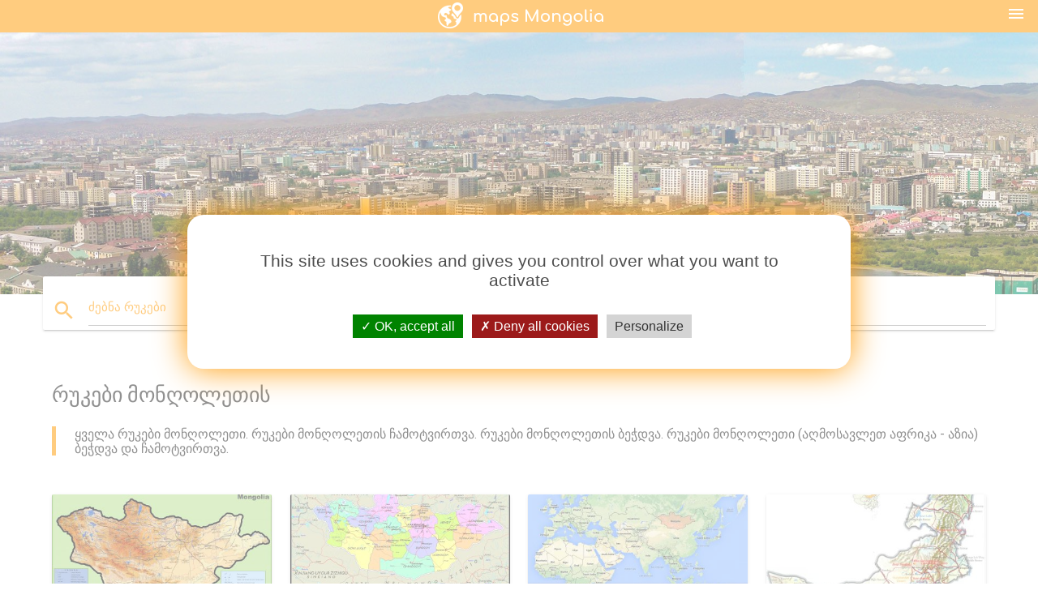

--- FILE ---
content_type: text/html; charset=UTF-8
request_url: http://ka.maps-mongolia.com/
body_size: 11055
content:
<!DOCTYPE html>
<html lang="ka">
	<head>

		<meta charset="utf-8">
		<meta http-equiv="x-ua-compatible" content="ie=edge">
	
		<link rel="icon" type="image/png" href="/favicon.png" />

		<title>მონღოლეთის რუკა - რუკები მონღოლეთი (აღმოსავლეთ აფრიკა - აზია)</title>
		<meta name="description" content="მონღოლეთის რუკები. მონღოლეთის რუკა. რუკა მონღოლეთის აღმოსავლეთ აფრიკა - აზიაში. რუკები მონღოლეთის გადმოწერა. და ყველა რუკები, მონღოლეთის დასაბეჭდი." />

        <meta property="og:title" content="მონღოლეთის რუკა - რუკები მონღოლეთი (აღმოსავლეთ აფრიკა - აზია)" />
        <meta property="og:description" content="მონღოლეთის რუკები. მონღოლეთის რუკა. რუკა მონღოლეთის აღმოსავლეთ აფრიკა - აზიაში. რუკები მონღოლეთის გადმოწერა. და ყველა რუკები, მონღოლეთის დასაბეჭდი." />
        <meta property="og:type" content="article" />
        <meta property="og:url" content="http://ka.maps-mongolia.com/" />
        <meta property="og:image" content="http://ka.maps-mongolia.com/img/ban.jpg" />

<meta name="google-site-verification" content="cMwI7V6GwdncPVHhU9yqVAukv5Iijzmma5jx8HKlEak" />
<meta name="google-site-verification" content="aIAiKRm6z35t_XCUAd-B6frcW2dCt1bRSrFFVr10Jck" />
<meta name="google-site-verification" content="J8OmU9VzkQnzESQf0Q2eTUXHt1OQMNVUvkcsFA18rCg" />
<meta name="google-site-verification" content="zlATUfUmSuJNnA3jdHMYHgKWLSDN3OQNT3PfwRlboTM" />
<meta name="google-site-verification" content="GvaI3nh_4Cie5IgpUKqFsUEH3ofApc18o6svagI1720" />
<meta name="google-site-verification" content="alNogaXIBToKEIb4wCKojjiLQY3VDD8PrN2jPWKhtJg" />
<meta name="google-site-verification" content="nw03O_oi8dfZNG760DsMPgEETMEDFa-8zbEjtdu926M" />
<meta name="google-site-verification" content="iIOXr25JIsX54bwfAnGABjW6ZYC7ATtlnmYul8-5ngY" />
<meta name="google-site-verification" content="SKR6LCOERke6PZ07j-sNY4yD8j_-D8Zmq6qm65c22Mg" />
<meta name="google-site-verification" content="p72ov3h_KN1dxEPCPyMP4VXob0GmRsEYvgkavGJG9CU" />
<meta name="google-site-verification" content="pffyjDxcRD82DMRyZCilCPx7dVL7jG98hft2XdqMlgw" />
<meta name="google-site-verification" content="PCFoiei86mblZVN_pFtqoSGOln9JUslHmMT2B3fwDQk" />
<meta name="google-site-verification" content="8L19VUfWkI4UMnd6HQ1iSxJMth5oQCkyY09Mhq_l42s" />
<meta name="google-site-verification" content="OWn_DY4pi6f1ag4YeXf0QtKnI7IfQS9u6jPQo-BPPsA" />
<meta name="google-site-verification" content="43-n3WiqnMcXY0eUdE0ymVBZNXB1EpvAE4W-obdfKHw" />
<meta name="google-site-verification" content="6t4Ktu2ei59Wi16f3wiSDueeYbuoOTIxkPrmSp6S4k4" />
<meta name="google-site-verification" content="j00-DuaRVR3JidIIjQtMkQ8gVXznV6ya_c4ejLvmTSY" />
<meta name="google-site-verification" content="GZ2mCmWSCPYLBUY_l7UfkP9Dex_AWQDIbS08r3uxZ3c" />
<meta name="google-site-verification" content="EC1MmJYnyjbK9rzh9eBLMDJBbbQBsixdxQ6ZvCzWutY" />
<meta name="google-site-verification" content="w-NT5B1c_az20HvcxWtpn85Cq60asMEn1jjnEXJoL-4" />

<meta name="google-site-verification" content="dhFErFdyxLoI-flbKKcTyYquQyvqIOz4CEIWhhIqOsw" />
<meta name="google-site-verification" content="m8LDInN_pSxNV2NmlvXwaQy05_ORfUxT2lbAGTzfGYo" />
<meta name="google-site-verification" content="3Yxqytn6gdn6xSwzwL0jrq_3XIbVJDlJT-MbAhKPZ_0" />
<meta name="google-site-verification" content="iugEGquypaC43gXFXyDg7gazVZ77KGwl8lEeynAd2hc" />
<meta name="google-site-verification" content="CINu2TFx10Km1wgI9WfTV1jbEUVUiJql_9d6xOphFIk" />
<meta name="google-site-verification" content="8KGmwwoCGZOgb76W8BATgEqFKo92OW6wMkMqUGSEglk" />
<meta name="google-site-verification" content="IOQ_hK5y_VChk_uFlX6c9-LTM2rUZ9rmUT0a0gUN1tE" />
<meta name="google-site-verification" content="Zi8ia4-VIjhSd4T5kCJ-ZQuv7FQt6hH32Y-b03fX6bg" />
<meta name="google-site-verification" content="8Vyg_03vnB2KObaqDsv4ghP0hSnN3iHxXtaKqIwZUZc" />
<meta name="google-site-verification" content="SUCMXnDRersvHTwoB96sqFwvGetg_WY3uNuQdKfDPfE" />
<meta name="google-site-verification" content="f_uGRnJoJFTU7rCMaFy3kb4p9gY5qOTrZ5hd79KxLWU" />
<meta name="google-site-verification" content="7uMpzkiCpQP21uyB1rPpqrDhGFOrQ87MgGDMBKg3t-Y" />
<meta name="google-site-verification" content="roPIJyUYVYWYEY7ieWbxae_y1KxEqzjBXu_CTDBVzg4" />
<meta name="google-site-verification" content="aH8nw-q6froM9KVgSRQRj16fp9kFyyvzPes8lLHT0y4" />
<meta name="google-site-verification" content="tGPCVJykCTYoJdC4z4oplrbL4OGjOoZ2dkaGntasq6k" />





        <link rel="canonical" href="https://ka.maps-mongolia.com/" />

                <link rel="alternate" hreflang="ar" href="https://ar.maps-mongolia.com/" />
                 <link rel="alternate" hreflang="de" href="https://de.maps-mongolia.com/" />
                 <link rel="alternate" hreflang="en" href="https://maps-mongolia.com/" />
                 <link rel="alternate" hreflang="es" href="https://es.maps-mongolia.com/" />
                 <link rel="alternate" hreflang="fr" href="https://fr.maps-mongolia.com/" />
                 <link rel="alternate" hreflang="it" href="https://it.maps-mongolia.com/" />
                 <link rel="alternate" hreflang="ja" href="https://ja.maps-mongolia.com/" />
                 <link rel="alternate" hreflang="ko" href="https://ko.maps-mongolia.com/" />
                 <link rel="alternate" hreflang="ms" href="https://ms.maps-mongolia.com/" />
                 <link rel="alternate" hreflang="nl" href="https://nl.maps-mongolia.com/" />
                 <link rel="alternate" hreflang="pl" href="https://pl.maps-mongolia.com/" />
                 <link rel="alternate" hreflang="pt" href="https://pt.maps-mongolia.com/" />
                 <link rel="alternate" hreflang="ru" href="https://ru.maps-mongolia.com/" />
                 <link rel="alternate" hreflang="tr" href="https://tr.maps-mongolia.com/" />
                 <link rel="alternate" hreflang="zh" href="https://zh.maps-mongolia.com/" />
                 <link rel="alternate" hreflang="af" href="https://af.maps-mongolia.com/" />
                 <link rel="alternate" hreflang="az" href="https://az.maps-mongolia.com/" />
                 <link rel="alternate" hreflang="be" href="https://be.maps-mongolia.com/" />
                 <link rel="alternate" hreflang="bg" href="https://bg.maps-mongolia.com/" />
                 <link rel="alternate" hreflang="bn" href="https://bn.maps-mongolia.com/" />
                 <link rel="alternate" hreflang="bs" href="https://bs.maps-mongolia.com/" />
                 <link rel="alternate" hreflang="ca" href="https://ca.maps-mongolia.com/" />
                 <link rel="alternate" hreflang="cs" href="https://cs.maps-mongolia.com/" />
                 <link rel="alternate" hreflang="da" href="https://da.maps-mongolia.com/" />
                 <link rel="alternate" hreflang="el" href="https://el.maps-mongolia.com/" />
                 <link rel="alternate" hreflang="et" href="https://et.maps-mongolia.com/" />
                 <link rel="alternate" hreflang="eu" href="https://eu.maps-mongolia.com/" />
                 <link rel="alternate" hreflang="fa" href="https://fa.maps-mongolia.com/" />
                 <link rel="alternate" hreflang="fi" href="https://fi.maps-mongolia.com/" />
                 <link rel="alternate" hreflang="gl" href="https://gl.maps-mongolia.com/" />
                 <link rel="alternate" hreflang="gu" href="https://gu.maps-mongolia.com/" />
                 <link rel="alternate" hreflang="he" href="https://he.maps-mongolia.com/" />
                 <link rel="alternate" hreflang="hi" href="https://hi.maps-mongolia.com/" />
                 <link rel="alternate" hreflang="hr" href="https://hr.maps-mongolia.com/" />
                 <link rel="alternate" hreflang="ht" href="https://ht.maps-mongolia.com/" />
                 <link rel="alternate" hreflang="hu" href="https://hu.maps-mongolia.com/" />
                 <link rel="alternate" hreflang="hy" href="https://hy.maps-mongolia.com/" />
                 <link rel="alternate" hreflang="id" href="https://id.maps-mongolia.com/" />
                 <link rel="alternate" hreflang="is" href="https://is.maps-mongolia.com/" />
                 <link rel="alternate" hreflang="kn" href="https://kn.maps-mongolia.com/" />
                 <link rel="alternate" hreflang="lt" href="https://lt.maps-mongolia.com/" />
                 <link rel="alternate" hreflang="lv" href="https://lv.maps-mongolia.com/" />
                 <link rel="alternate" hreflang="mk" href="https://mk.maps-mongolia.com/" />
                 <link rel="alternate" hreflang="mn" href="https://mn.maps-mongolia.com/" />
                 <link rel="alternate" hreflang="no" href="https://no.maps-mongolia.com/" />
                 <link rel="alternate" hreflang="pa" href="https://pa.maps-mongolia.com/" />
                 <link rel="alternate" hreflang="ro" href="https://ro.maps-mongolia.com/" />
                 <link rel="alternate" hreflang="sk" href="https://sk.maps-mongolia.com/" />
                 <link rel="alternate" hreflang="sl" href="https://sl.maps-mongolia.com/" />
                 <link rel="alternate" hreflang="sq" href="https://sq.maps-mongolia.com/" />
                 <link rel="alternate" hreflang="sr" href="https://sr.maps-mongolia.com/" />
                 <link rel="alternate" hreflang="sv" href="https://sv.maps-mongolia.com/" />
                 <link rel="alternate" hreflang="sw" href="https://sw.maps-mongolia.com/" />
                 <link rel="alternate" hreflang="ta" href="https://ta.maps-mongolia.com/" />
                 <link rel="alternate" hreflang="th" href="https://th.maps-mongolia.com/" />
                 <link rel="alternate" hreflang="tl" href="https://tl.maps-mongolia.com/" />
                 <link rel="alternate" hreflang="uk" href="https://uk.maps-mongolia.com/" />
                 <link rel="alternate" hreflang="ur" href="https://ur.maps-mongolia.com/" />
                 <link rel="alternate" hreflang="vi" href="https://vi.maps-mongolia.com/" />
         
		<!--Import Google Icon Font-->
<!--		<link href="http://fonts.googleapis.com/icon?family=Material+Icons" rel="stylesheet">-->
		<!-- Compiled and minified CSS -->
<!--		<link rel="stylesheet" href="https://cdnjs.cloudflare.com/ajax/libs/materialize/0.98.0/css/materialize.min.css">-->

<!--		<link href="--><!--css/select2.min.css" rel="stylesheet" type="text/css" />-->
        <link href="https://mediacountrymapv3.newebcreations.com/css/combine.css" rel="stylesheet" type="text/css" />
		<!--Let browser know website is optimized for mobile-->
		<meta name="viewport" content="width=device-width, initial-scale=1.0"/>
		
				
	</head>

	<body>
		
				<header class="orange">
			<div class="logo center-align">
				<a href="/" title="რუკები მონღოლეთი - აღმოსავლეთ აზია - აფრიკა">
					<img src="/img/logo.png" style="width: 220px;" alt="რუკები მონღოლეთი - აღმოსავლეთ აზია - აფრიკა" />
				</a>
			</div>
			<div id="menuSelectLanguage" style="position: absolute; top: 5px; right: 15px;">
				<a href="#" class="button-collapse white-text"><i class="material-icons">menu</i></a>
			</div>
			<div id="subHeader" class="orange lighten-1 hide">
				
<div class="selectLanguage">
    <div id="selectLanguageContainer">
        <div id="selectLanguage" >

            <select id="selectLanguageSelect" data-live-search="true" data-size="8" data-width="100px">
                                <option value="ar">‫العربية</option>
                                <option value="de">Deutsch</option>
                                <option value="en">English</option>
                                <option value="es">Español</option>
                                <option value="fr">Français</option>
                                <option value="it">Italiano</option>
                                <option value="ja">日本語</option>
                                <option value="ko">한국어</option>
                                <option value="ms">Bahasa Melayu</option>
                                <option value="nl">Nederlands</option>
                                <option value="pl">Polski</option>
                                <option value="pt">Português</option>
                                <option value="ru">Русский</option>
                                <option value="tr">Türkçe</option>
                                <option value="zh">中文</option>
                                <option value="af">Afrikaans</option>
                                <option value="az">Azərbaycanca</option>
                                <option value="be">Беларуская</option>
                                <option value="bg">Български</option>
                                <option value="bn">বাংলা</option>
                                <option value="bs">Bosanski</option>
                                <option value="ca">Català</option>
                                <option value="cs">Čeština</option>
                                <option value="da">Dansk</option>
                                <option value="el">Ελληνικά</option>
                                <option value="et">Eesti</option>
                                <option value="eu">Euskara</option>
                                <option value="fa">پارسی</option>
                                <option value="fi">Suomi</option>
                                <option value="gl">Galego</option>
                                <option value="gu">ગુજરાતી</option>
                                <option value="he">עברית</option>
                                <option value="hi">पैरिस</option>
                                <option value="hr">Hrvatski</option>
                                <option value="ht">Kreyol ayisyen</option>
                                <option value="hu">Magyar</option>
                                <option value="hy">Հայերեն</option>
                                <option value="id">Bahasa Indonesia</option>
                                <option value="is">íslenska</option>
                                <option value="ka"selected="selected">ქართული</option>
                                <option value="kn">ಕನ್ನಡ</option>
                                <option value="lt">Lietuvių</option>
                                <option value="lv">Latviešu</option>
                                <option value="mk">Македонски</option>
                                <option value="mn">Монгол</option>
                                <option value="no">Norsk</option>
                                <option value="pa">ਪੰਜਾਬੀ</option>
                                <option value="ro">Română</option>
                                <option value="sk">Slovenčina</option>
                                <option value="sl">Slovenščina</option>
                                <option value="sq">Shqip</option>
                                <option value="sr">Српски</option>
                                <option value="sv">Svenska</option>
                                <option value="sw">Kiswahili</option>
                                <option value="ta">தமிழ்</option>
                                <option value="th">ภาษาไทย</option>
                                <option value="tl">Tagalog</option>
                                <option value="uk">Українська</option>
                                <option value="ur">اردو</option>
                                <option value="vi">Tiếng Việt</option>
                            </select>

        </div>
    </div>
    <style type="text/css">

        #selectLanguageContainer label {
            margin-left: 15px;
            color: white;
            font-weight: normal;
        }

        .selectLanguage {
			/* position: absolute;
			right: 10px;
			top: 5px;
			width: 100px; */
			font-size: 14px;
        }

        #selectLanguage {
            text-align: center;
        }

        #selectLanguage button {
/*            background: transparent;*/
        }

        .valign {
            display: inline-block;
            vertical-align: middle;
        }
        .vrule {
            width: 1%;
            height: 100%;
            display: inline-block;
            vertical-align: middle;
        }

        .nextIconNav {
            margin-left: 10px;
            line-height: 16px;
            width: 160px;
        }

        .side-nav a {
            line-height: auto;
            vertical-align: middle;
        }

        .side-nav .collapsible-body a {
            height: 42px;
            line-height: 42px;
            line-height: normal;
            vertical-align: middle;
            font-size: 0.9rem;
        }

/*
        #selectLanguage input {
            padding-top: 5px;
            padding-bottom: 5px;
            height: 25px;
            margin: 0 auto;
        }
*/

    </style>

</div>
			</div>
		</header>
		
		<img src="/img/ban.jpg" class="responsive-img" />
		
		<main>
			<div id="searchBlock" class="container orange-text">
				<div class="row">
					<div class="col s12">
					  <div class="row card orange-text">
						<div class="input-field col s12">
						  <i class="material-icons prefix orange-text">search</i>
						  <input type="text" id="autocomplete-input" class="autocomplete light-blue-text">
						  <label for="autocomplete-input" class="orange-text">ძებნა რუკები</label>
						</div>
					  </div>
					</div>
				</div>
			</div>
						<div class="container" id="mapList">
				<div class="row">
					<div class="col s12">
						<h1>რუკები მონღოლეთის</h1>
						<blockquote class="orange-border">
							ყველა რუკები მონღოლეთი. რუკები მონღოლეთის ჩამოტვირთვა. რუკები მონღოლეთის ბეჭდვა. რუკები მონღოლეთი (აღმოსავლეთ აფრიკა - აზია) ბეჭდვა და ჩამოტვირთვა.						</blockquote>
					</div>
				</div>

																		
                                                                        <div class="row marginBottomLess">
                                        
					
					<div class="col s6 m6 l3">
						<a href="მონღოლეთის-რუკა" title="მონღოლეთის მდებარეობა რუკაზე">
							<div class="card hoverable">
								<div class="card-image">
									<img src="/img/400/მონღოლეთის-რუკა.jpg" class="responsive-img" alt="მონღოლეთის მდებარეობა რუკაზე" />
								</div>
								<div class="card-content">
									<span class="card-title orange-text flow-text truncate">მონღოლეთის რუკა</span>
								</div>
							</div>
						</a>
					</div>

                                        

                        
																			
                                        
					
					<div class="col s6 m6 l3">
						<a href="რუკა-მონღოლეთის" title="ფიზიკური რუკა მონღოლეთის">
							<div class="card hoverable">
								<div class="card-image">
									<img src="/img/400/რუკა-მონღოლეთის.jpg" class="responsive-img" alt="ფიზიკური რუკა მონღოლეთის" />
								</div>
								<div class="card-content">
									<span class="card-title orange-text flow-text truncate">რუკა მონღოლეთის</span>
								</div>
							</div>
						</a>
					</div>

                                        

                        
																			
                                        
					
					<div class="col s6 m6 l3">
						<a href="მონღოლეთის-მსოფლიო-რუკა" title="მსოფლიო რუკა გვიჩვენებს, მონღოლეთის">
							<div class="card hoverable">
								<div class="card-image">
									<img src="/img/400/მონღოლეთის-მსოფლიო-რუკა.jpg" class="responsive-img" alt="მსოფლიო რუკა გვიჩვენებს, მონღოლეთის" />
								</div>
								<div class="card-content">
									<span class="card-title orange-text flow-text truncate">მონღოლეთის მსოფლიო რუკა</span>
								</div>
							</div>
						</a>
					</div>

                                        

                        
																			
                                        
					
					<div class="col s6 m6 l3">
						<a href="შიდა-მონღოლეთის-რუკა" title="გარე მონღოლეთი რუკა">
							<div class="card hoverable">
								<div class="card-image">
									<img src="/img/400/შიდა-მონღოლეთის-რუკა.jpg" class="responsive-img" alt="გარე მონღოლეთი რუკა" />
								</div>
								<div class="card-content">
									<span class="card-title orange-text flow-text truncate">შიდა მონღოლეთის რუკა</span>
								</div>
							</div>
						</a>
					</div>

                                                                        </div>
                                        

                        
																			
                                                                        <div class="row marginBottomLess">
                                        
					
					<div class="col s6 m6 l3">
						<a href="მონღოლეთის-პლატო-რუკა" title="მონღოლეთის პლატო მდებარეობა რუკაზე">
							<div class="card hoverable">
								<div class="card-image">
									<img src="/img/400/მონღოლეთის-პლატო-რუკა.jpg" class="responsive-img" alt="მონღოლეთის პლატო მდებარეობა რუკაზე" />
								</div>
								<div class="card-content">
									<span class="card-title orange-text flow-text truncate">მონღოლეთის პლატო რუკა</span>
								</div>
							</div>
						</a>
					</div>

                                        

                        
																			
                                        
					
					<div class="col s6 m6 l3">
						<a href="მონღოლეთის-რუკა-აზია" title="რუკა მონღოლეთის რუკა აზია">
							<div class="card hoverable">
								<div class="card-image">
									<img src="/img/400/მონღოლეთის-რუკა-აზია.jpg" class="responsive-img" alt="რუკა მონღოლეთის რუკა აზია" />
								</div>
								<div class="card-content">
									<span class="card-title orange-text flow-text truncate">მონღოლეთის რუკა აზია</span>
								</div>
							</div>
						</a>
					</div>

                                        

                        
																			
                                        
					
					<div class="col s6 m6 l3">
						<a href="მონღოლეთის-საგზაო-რუკა" title="რუკა მონღოლეთის გზის">
							<div class="card hoverable">
								<div class="card-image">
									<img src="/img/400/მონღოლეთის-საგზაო-რუკა.jpg" class="responsive-img" alt="რუკა მონღოლეთის გზის" />
								</div>
								<div class="card-content">
									<span class="card-title orange-text flow-text truncate">მონღოლეთის საგზაო რუკა</span>
								</div>
							</div>
						</a>
					</div>

                                        

                        
																			
                                        
					
					<div class="col s6 m6 l3">
						<a href="ულან-ბატორი-მონღოლეთის-რუკა" title="ულან ბატორი მონღოლეთის რუკა">
							<div class="card hoverable">
								<div class="card-image">
									<img src="/img/400/ულან-ბატორი-მონღოლეთის-რუკა.jpg" class="responsive-img" alt="ულან ბატორი მონღოლეთის რუკა" />
								</div>
								<div class="card-content">
									<span class="card-title orange-text flow-text truncate">ულან-ბატორი მონღოლეთის რუკა</span>
								</div>
							</div>
						</a>
					</div>

                                                                        </div>
                                        

                        
																			
                                                                        <div class="row marginBottomLess">
                                        
					
					<div class="col s6 m6 l3">
						<a href="მონღოლეთის-მდებარეობა-მსოფლიო-რუკა" title="მდებარეობა მონღოლეთის მსოფლიო რუკა">
							<div class="card hoverable">
								<div class="card-image">
									<img src="/img/400/მონღოლეთის-მდებარეობა-მსოფლიო-რუკა.jpg" class="responsive-img" alt="მდებარეობა მონღოლეთის მსოფლიო რუკა" />
								</div>
								<div class="card-content">
									<span class="card-title orange-text flow-text truncate">მონღოლეთის მდებარეობა მსოფლიო რუკა</span>
								</div>
							</div>
						</a>
					</div>

                                        

                        
																			
                                        
					
					<div class="col s6 m6 l3">
						<a href="რუკა-მონღოლეთსა-და-მის-მიმდებარე-ქვეყნებში" title="მონღოლეთი ქვეყნის რუკა">
							<div class="card hoverable">
								<div class="card-image">
									<img src="/img/400/რუკა-მონღოლეთსა-და-მის-მიმდებარე-ქვეყნებში.jpg" class="responsive-img" alt="მონღოლეთი ქვეყნის რუკა" />
								</div>
								<div class="card-content">
									<span class="card-title orange-text flow-text truncate">რუკა მონღოლეთსა და მის მიმდებარე ქვეყნებში</span>
								</div>
							</div>
						</a>
					</div>

                                        

                        
																			
                                        
					
					<div class="col s6 m6 l3">
						<a href="მონღოლი-სტეპური-რუკა" title="რუკა მონღოლი სტეპური">
							<div class="card hoverable">
								<div class="card-image">
									<img src="/img/400/მონღოლი-სტეპური-რუკა.jpg" class="responsive-img" alt="რუკა მონღოლი სტეპური" />
								</div>
								<div class="card-content">
									<span class="card-title orange-text flow-text truncate">მონღოლი სტეპური რუკა</span>
								</div>
							</div>
						</a>
					</div>

                                        

                        
																			
                                        
					
					<div class="col s6 m6 l3">
						<a href="მონღოლეთის-ქალაქების-რუკა" title="მონღოლეთის რუკა ქალაქებში">
							<div class="card hoverable">
								<div class="card-image">
									<img src="/img/400/მონღოლეთის-ქალაქების-რუკა.jpg" class="responsive-img" alt="მონღოლეთის რუკა ქალაქებში" />
								</div>
								<div class="card-content">
									<span class="card-title orange-text flow-text truncate">მონღოლეთის ქალაქების რუკა</span>
								</div>
							</div>
						</a>
					</div>

                                                                        </div>
                                        

                        
																			
                                                                        <div class="row marginBottomLess">
                                        
					
					<div class="col s6 m6 l3">
						<a href="მონღოლეთის-პოლიტიკური-რუკა" title="ლაოსური თუ მონღოლეთის პოლიტიკური ">
							<div class="card hoverable">
								<div class="card-image">
									<img src="/img/400/მონღოლეთის-პოლიტიკური-რუკა.jpg" class="responsive-img" alt="ლაოსური თუ მონღოლეთის პოლიტიკური " />
								</div>
								<div class="card-content">
									<span class="card-title orange-text flow-text truncate">მონღოლეთის პოლიტიკური რუკა</span>
								</div>
							</div>
						</a>
					</div>

                                        

                        
																			
                                        
					
					<div class="col s6 m6 l3">
						<a href="მონღოლეთის-რუკის-მონახაზი" title="ცარიელი რუკა მონღოლეთის">
							<div class="card hoverable">
								<div class="card-image">
									<img src="/img/400/მონღოლეთის-რუკის-მონახაზი.jpg" class="responsive-img" alt="ცარიელი რუკა მონღოლეთის" />
								</div>
								<div class="card-content">
									<span class="card-title orange-text flow-text truncate">მონღოლეთის რუკის მონახაზი</span>
								</div>
							</div>
						</a>
					</div>

                                        

                        
																			
                                        
					
					<div class="col s6 m6 l3">
						<a href="მონღოლეთის-გეოგრაფიის-რუკა" title="მონღოლეთის გეოგრაფიული რუკა">
							<div class="card hoverable">
								<div class="card-image">
									<img src="/img/400/მონღოლეთის-გეოგრაფიის-რუკა.jpg" class="responsive-img" alt="მონღოლეთის გეოგრაფიული რუკა" />
								</div>
								<div class="card-content">
									<span class="card-title orange-text flow-text truncate">მონღოლეთის გეოგრაფიის რუკა</span>
								</div>
							</div>
						</a>
					</div>

                                        

                        
																			
                                        
					
					<div class="col s6 m6 l3">
						<a href="მონღოლეთის-ტოპოგრაფიული-რუკა" title="რუკა მონღოლეთის ტოპოგრაფიული">
							<div class="card hoverable">
								<div class="card-image">
									<img src="/img/400/მონღოლეთის-ტოპოგრაფიული-რუკა.jpg" class="responsive-img" alt="რუკა მონღოლეთის ტოპოგრაფიული" />
								</div>
								<div class="card-content">
									<span class="card-title orange-text flow-text truncate">მონღოლეთის ტოპოგრაფიული რუკა</span>
								</div>
							</div>
						</a>
					</div>

                                                                        </div>
                                        

                        
																			
                                                                        <div class="row marginBottomLess">
                                        
					
					<div class="col s6 m6 l3">
						<a href="მონღოლეთის-მოსახლეობის-სიმჭიდროვე-რუკა" title="რუკა მონღოლეთის მოსახლეობის სიმჭიდროვე">
							<div class="card hoverable">
								<div class="card-image">
									<img src="/img/400/მონღოლეთის-მოსახლეობის-სიმჭიდროვე-რუკა.jpg" class="responsive-img" alt="რუკა მონღოლეთის მოსახლეობის სიმჭიდროვე" />
								</div>
								<div class="card-content">
									<span class="card-title orange-text flow-text truncate">მონღოლეთის მოსახლეობის სიმჭიდროვე რუკა</span>
								</div>
							</div>
						</a>
					</div>

                                        

                        
																			
                                        
					
					<div class="col s6 m6 l3">
						<a href="გეოლოგიური-რუკა-მონღოლეთის" title="რუკა გეოლოგიური რუკა მონღოლეთის">
							<div class="card hoverable">
								<div class="card-image">
									<img src="/img/400/გეოლოგიური-რუკა-მონღოლეთის.jpg" class="responsive-img" alt="რუკა გეოლოგიური რუკა მონღოლეთის" />
								</div>
								<div class="card-content">
									<span class="card-title orange-text flow-text truncate">გეოლოგიური რუკა მონღოლეთის</span>
								</div>
							</div>
						</a>
					</div>

                                        

                        
																			
                                        
					
					<div class="col s6 m6 l3">
						<a href="რუსეთი,-მონღოლეთი-რუკა" title="რუკა რუსეთი, მონღოლეთი">
							<div class="card hoverable">
								<div class="card-image">
									<img src="/img/400/რუსეთი,-მონღოლეთი-რუკა.jpg" class="responsive-img" alt="რუკა რუსეთი, მონღოლეთი" />
								</div>
								<div class="card-content">
									<span class="card-title orange-text flow-text truncate">რუსეთი, მონღოლეთი რუკა</span>
								</div>
							</div>
						</a>
					</div>

                                        

                        
																			
                                        
					
					<div class="col s6 m6 l3">
						<a href="მონღოლეთის-მდინარე-რუკა" title="რუკა მონღოლეთის მდინარე">
							<div class="card hoverable">
								<div class="card-image">
									<img src="/img/400/მონღოლეთის-მდინარე-რუკა.jpg" class="responsive-img" alt="რუკა მონღოლეთის მდინარე" />
								</div>
								<div class="card-content">
									<span class="card-title orange-text flow-text truncate">მონღოლეთის მდინარე რუკა</span>
								</div>
							</div>
						</a>
					</div>

                                                                        </div>
                                        

                        
														
														
														
														
														
														
														
												</div>
		</main>
	
		


		<footer class="page-footer orange">
			<div class="container">
		
				<!--Social buttons-->
				<div class="row social-section">
					<!-- Go to www.addthis.com/dashboard to customize your tools -->
					<div class="addthis_inline_share_toolbox_nrhe center"></div>
				</div>
				
			</div>
			<div class="footer-copyright">
				<div class="container center">
					© 2026 Copyright: <a class="white-text text-lighten-3 center" target="_blank" href="mailto:newebcreations@gmail.com">Newebcreations</a>
				</div>
			</div>
		</footer>


		<!-- SCRIPTS -->
<script type="text/javascript" src="https://mediacountrymapv3.newebcreations.com/js/combine.js"></script>

<!--Import jQuery before materialize.js-->
<!--<script type="text/javascript" src="https://code.jquery.com/jquery-2.1.1.min.js"></script>-->
<!-- Compiled and minified JavaScript -->
<!--<script src="https://cdnjs.cloudflare.com/ajax/libs/materialize/0.98.0/js/materialize.min.js"></script>-->

<!--<script type="text/javascript" src="--><!--js/select2/select2.min.js"></script>-->

<!--<script type="text/javascript" src="--><!--js/lightbox.js"></script>-->

<!--<script type="text/javascript" src="--><!--js/jquery.print.js"></script>-->

<!--<script type="text/javascript" src="--><!--js/jquery.printElement.js"></script>-->


<script type="text/javascript">

    $(document).ready(function() {
	
	$('input.autocomplete').autocomplete({
		data: {
						"მონღოლეთის რუკა": "/img/400/მონღოლეთის-რუკა.jpg",
						"რუკა მონღოლეთის": "/img/400/რუკა-მონღოლეთის.jpg",
						"მონღოლეთის მსოფლიო რუკა": "/img/400/მონღოლეთის-მსოფლიო-რუკა.jpg",
						"შიდა მონღოლეთის რუკა": "/img/400/შიდა-მონღოლეთის-რუკა.jpg",
						"მონღოლეთის პლატო რუკა": "/img/400/მონღოლეთის-პლატო-რუკა.jpg",
						"მონღოლეთის რუკა აზია": "/img/400/მონღოლეთის-რუკა-აზია.jpg",
						"მონღოლეთის საგზაო რუკა": "/img/400/მონღოლეთის-საგზაო-რუკა.jpg",
						"ულან-ბატორი მონღოლეთის რუკა": "/img/400/ულან-ბატორი-მონღოლეთის-რუკა.jpg",
						"მონღოლეთის მდებარეობა მსოფლიო რუკა": "/img/400/მონღოლეთის-მდებარეობა-მსოფლიო-რუკა.jpg",
						"რუკა მონღოლეთსა და მის მიმდებარე ქვეყნებში": "/img/400/რუკა-მონღოლეთსა-და-მის-მიმდებარე-ქვეყნებში.jpg",
						"მონღოლი სტეპური რუკა": "/img/400/მონღოლი-სტეპური-რუკა.jpg",
						"მონღოლეთის ქალაქების რუკა": "/img/400/მონღოლეთის-ქალაქების-რუკა.jpg",
						"მონღოლეთის პოლიტიკური რუკა": "/img/400/მონღოლეთის-პოლიტიკური-რუკა.jpg",
						"მონღოლეთის რუკის მონახაზი": "/img/400/მონღოლეთის-რუკის-მონახაზი.jpg",
						"მონღოლეთის გეოგრაფიის რუკა": "/img/400/მონღოლეთის-გეოგრაფიის-რუკა.jpg",
						"მონღოლეთის ტოპოგრაფიული რუკა": "/img/400/მონღოლეთის-ტოპოგრაფიული-რუკა.jpg",
						"მონღოლეთის მოსახლეობის სიმჭიდროვე რუკა": "/img/400/მონღოლეთის-მოსახლეობის-სიმჭიდროვე-რუკა.jpg",
						"გეოლოგიური რუკა მონღოლეთის": "/img/400/გეოლოგიური-რუკა-მონღოლეთის.jpg",
						"რუსეთი, მონღოლეთი რუკა": "/img/400/რუსეთი,-მონღოლეთი-რუკა.jpg",
						"მონღოლეთის მდინარე რუკა": "/img/400/მონღოლეთის-მდინარე-რუკა.jpg",
						"მონღოლეთის კლიმატური რუკა": "/img/400/მონღოლეთის-კლიმატური-რუკა.jpg",
						"მონღოლეთის დროშა რუკა": "/img/400/მონღოლეთის-დროშა-რუკა.jpg",
						"მონღოლეთის რუკა 1200": "/img/400/მონღოლეთის-რუკა-1200.jpg",
						"მონღოლეთის დონიდან რუკა": "/img/400/მონღოლეთის-დონიდან-რუკა.jpg",
						"მონღოლეთის მოგზაურობის რუკა": "/img/400/მონღოლეთის-მოგზაურობის-რუკა.jpg",
						"მონღოლეთის რეგიონის რუკა": "/img/400/მონღოლეთის-რეგიონის-რუკა.jpg",
						"მონღოლეთის მატარებელი რუკა": "/img/400/მონღოლეთის-მატარებელი-რუკა.jpg",
					},
		limit: 20, // The max amount of results that can be shown at once. Default: Infinity.
	});
	
	$('input.autocomplete').on("change", function() {
		var data = {
						"მონღოლეთის რუკა": "/მონღოლეთის-რუკა",
						"რუკა მონღოლეთის": "/რუკა-მონღოლეთის",
						"მონღოლეთის მსოფლიო რუკა": "/მონღოლეთის-მსოფლიო-რუკა",
						"შიდა მონღოლეთის რუკა": "/შიდა-მონღოლეთის-რუკა",
						"მონღოლეთის პლატო რუკა": "/მონღოლეთის-პლატო-რუკა",
						"მონღოლეთის რუკა აზია": "/მონღოლეთის-რუკა-აზია",
						"მონღოლეთის საგზაო რუკა": "/მონღოლეთის-საგზაო-რუკა",
						"ულან-ბატორი მონღოლეთის რუკა": "/ულან-ბატორი-მონღოლეთის-რუკა",
						"მონღოლეთის მდებარეობა მსოფლიო რუკა": "/მონღოლეთის-მდებარეობა-მსოფლიო-რუკა",
						"რუკა მონღოლეთსა და მის მიმდებარე ქვეყნებში": "/რუკა-მონღოლეთსა-და-მის-მიმდებარე-ქვეყნებში",
						"მონღოლი სტეპური რუკა": "/მონღოლი-სტეპური-რუკა",
						"მონღოლეთის ქალაქების რუკა": "/მონღოლეთის-ქალაქების-რუკა",
						"მონღოლეთის პოლიტიკური რუკა": "/მონღოლეთის-პოლიტიკური-რუკა",
						"მონღოლეთის რუკის მონახაზი": "/მონღოლეთის-რუკის-მონახაზი",
						"მონღოლეთის გეოგრაფიის რუკა": "/მონღოლეთის-გეოგრაფიის-რუკა",
						"მონღოლეთის ტოპოგრაფიული რუკა": "/მონღოლეთის-ტოპოგრაფიული-რუკა",
						"მონღოლეთის მოსახლეობის სიმჭიდროვე რუკა": "/მონღოლეთის-მოსახლეობის-სიმჭიდროვე-რუკა",
						"გეოლოგიური რუკა მონღოლეთის": "/გეოლოგიური-რუკა-მონღოლეთის",
						"რუსეთი, მონღოლეთი რუკა": "/რუსეთი,-მონღოლეთი-რუკა",
						"მონღოლეთის მდინარე რუკა": "/მონღოლეთის-მდინარე-რუკა",
						"მონღოლეთის კლიმატური რუკა": "/მონღოლეთის-კლიმატური-რუკა",
						"მონღოლეთის დროშა რუკა": "/მონღოლეთის-დროშა-რუკა",
						"მონღოლეთის რუკა 1200": "/მონღოლეთის-რუკა-1200",
						"მონღოლეთის დონიდან რუკა": "/მონღოლეთის-დონიდან-რუკა",
						"მონღოლეთის მოგზაურობის რუკა": "/მონღოლეთის-მოგზაურობის-რუკა",
						"მონღოლეთის რეგიონის რუკა": "/მონღოლეთის-რეგიონის-რუკა",
						"მონღოლეთის მატარებელი რუკა": "/მონღოლეთის-მატარებელი-რუკა",
					};

		var label = $(this).val();
		var url = '';
		$.each(data, function(key, value) {
			if (label == key) {
				url = value;
			}
		});
		if (url != '')
			location.href = url;
		
	});
	
	
	
	var currentLanguage = "KA";

	$('#selectLanguage select').select2({
		placeholder: 'Select your language'
	});

	$('#selectLanguage select').on("change", function() {
		var val = $(this).val();

		if (val != currentLanguage) {
			if (val == "en")
				location.href = 'http://maps-mongolia.com/';
			else
				location.href = 'http://'+val+'.maps-mongolia.com/';
		}
	});

    $("#menuSelectLanguage a").click(function() {

        if ($("#subHeader").hasClass("hide")) {
            $("#subHeader").removeClass("hide");
        } else {
            $("#subHeader").addClass("hide");
        }

        return false;
    });







var aPage = [
"<div class=\"row marginBottomLess\"><div class=\"col s6 m6 l3\"><a href=\"მონღოლეთის-კლიმატური-რუკა\" title=\"რუკა მონღოლეთის კლიმატის \"><div class=\"card hoverable\"><div class=\"card-image\"><img src=\"/img/400/მონღოლეთის-კლიმატური-რუკა.jpg\" class=\"responsive-img\" alt=\"რუკა მონღოლეთის კლიმატის \" /></div><div class=\"card-content\"><span class=\"card-title orange-text flow-text truncate\">მონღოლეთის კლიმატური რუკა</span></div></div></a></div><div class=\"col s6 m6 l3\"><a href=\"მონღოლეთის-დროშა-რუკა\" title=\"რუკა მონღოლეთის დროშა\"><div class=\"card hoverable\"><div class=\"card-image\"><img src=\"/img/400/მონღოლეთის-დროშა-რუკა.jpg\" class=\"responsive-img\" alt=\"რუკა მონღოლეთის დროშა\" /></div><div class=\"card-content\"><span class=\"card-title orange-text flow-text truncate\">მონღოლეთის დროშა რუკა</span></div></div></a></div><div class=\"col s6 m6 l3\"><a href=\"მონღოლეთის-რუკა-1200\" title=\"მონღოლური ისტორია რუკა\"><div class=\"card hoverable\"><div class=\"card-image\"><img src=\"/img/400/მონღოლეთის-რუკა-1200.jpg\" class=\"responsive-img\" alt=\"მონღოლური ისტორია რუკა\" /></div><div class=\"card-content\"><span class=\"card-title orange-text flow-text truncate\">მონღოლეთის რუკა 1200</span></div></div></a></div><div class=\"col s6 m6 l3\"><a href=\"მონღოლეთის-დონიდან-რუკა\" title=\"რუკა მონღოლეთის დონიდან\"><div class=\"card hoverable\"><div class=\"card-image\"><img src=\"/img/400/მონღოლეთის-დონიდან-რუკა.jpg\" class=\"responsive-img\" alt=\"რუკა მონღოლეთის დონიდან\" /></div><div class=\"card-content\"><span class=\"card-title orange-text flow-text truncate\">მონღოლეთის დონიდან რუკა</span></div></div></a></div></div><div class=\"row marginBottomLess\"><div class=\"col s6 m6 l3\"><a href=\"მონღოლეთის-მოგზაურობის-რუკა\" title=\"მონღოლეთის ტურისტული რუკა\"><div class=\"card hoverable\"><div class=\"card-image\"><img src=\"/img/400/მონღოლეთის-მოგზაურობის-რუკა.jpg\" class=\"responsive-img\" alt=\"მონღოლეთის ტურისტული რუკა\" /></div><div class=\"card-content\"><span class=\"card-title orange-text flow-text truncate\">მონღოლეთის მოგზაურობის რუკა</span></div></div></a></div><div class=\"col s6 m6 l3\"><a href=\"მონღოლეთის-რეგიონის-რუკა\" title=\"რუკა მონღოლეთის რეგიონში\"><div class=\"card hoverable\"><div class=\"card-image\"><img src=\"/img/400/მონღოლეთის-რეგიონის-რუკა.jpg\" class=\"responsive-img\" alt=\"რუკა მონღოლეთის რეგიონში\" /></div><div class=\"card-content\"><span class=\"card-title orange-text flow-text truncate\">მონღოლეთის რეგიონის რუკა</span></div></div></a></div><div class=\"col s6 m6 l3\"><a href=\"მონღოლეთის-მატარებელი-რუკა\" title=\"მონღოლური რკინიგზის რუკა\"><div class=\"card hoverable\"><div class=\"card-image\"><img src=\"/img/400/მონღოლეთის-მატარებელი-რუკა.jpg\" class=\"responsive-img\" alt=\"მონღოლური რკინიგზის რუკა\" /></div><div class=\"card-content\"><span class=\"card-title orange-text flow-text truncate\">მონღოლეთის მატარებელი რუკა</span></div></div></a></div>",
];
var iPage = 0;
function showPage() {
	$("#mapList").append(aPage[iPage]);
	//console.log(aPage);
	//console.log(aPage[iPage]);
	//console.log(iPage);
	iPage++;
}

	$(window).scroll(function() {
   		if($(window).scrollTop() + $(window).height() + $(".page-footer").outerHeight() + 200 >= $(document).height()) {
       			//alert("bottom!");
			showPage();
   		}
	});
	

    });


</script>

<!-- Go to www.addthis.com/dashboard to customize your tools -->
<!--
<script type="text/javascript" src="//s7.addthis.com/js/300/addthis_widget.js#pubid=ra-535972064203a2c9"></script>

<script>
    (function(i,s,o,g,r,a,m){i['GoogleAnalyticsObject']=r;i[r]=i[r]||function(){
        (i[r].q=i[r].q||[]).push(arguments)},i[r].l=1*new Date();a=s.createElement(o),
        m=s.getElementsByTagName(o)[0];a.async=1;a.src=g;m.parentNode.insertBefore(a,m)
    })(window,document,'script','https://www.google-analytics.com/analytics.js','ga');

    ga('create', 'UA-121235112-15', 'auto');
    ga('send', 'pageview');

</script>

-->

		<style type="text/css">
			
			/*****************/
			/* TARTEAUCITRON */
			/*****************/
			body #tarteaucitronRoot div#tarteaucitronAlertBig {
				box-shadow: 0 0 40px #ff9800;
				background: #fff;
				color: #4D4D4D;
			}
			div#tarteaucitronAlertBig:before {
				content: '';
				font-size: 35px;
			}
			
			#tarteaucitronAlertBig #tarteaucitronPrivacyUrl, 
			#tarteaucitronAlertBig #tarteaucitronPrivacyUrlDialog, 
			#tarteaucitronAlertBig #tarteaucitronDisclaimerAlert, 
			#tarteaucitronAlertBig #tarteaucitronDisclaimerAlert strong {
				color: #4D4D4D;
			}
			
			#tarteaucitronAlertBig #tarteaucitronCloseAlert, 
			#tarteaucitron #tarteaucitronPrivacyUrl, 
			#tarteaucitron #tarteaucitronPrivacyUrlDialog {
				background: #D4D4D4;
			}
			
			#tarteaucitron #tarteaucitronServices .tarteaucitronMainLine {
				background: #ff9800;
			}
			#tarteaucitronAlertSmall #tarteaucitronCookiesListContainer #tarteaucitronCookiesList .tarteaucitronTitle, 
			#tarteaucitron #tarteaucitronServices .tarteaucitronTitle button, 
			#tarteaucitron #tarteaucitronInfo, 
			#tarteaucitron #tarteaucitronServices .tarteaucitronDetails {
				background: #ff9800;
			}
			#tarteaucitron #tarteaucitronServices .tarteaucitronMainLine:hover {
				background: #ff9800;
			}
			div#tarteaucitronInfo {
				border-bottom: 1px solid;
				border-top: 1px solid;
				border-color: #fff;
			}
			
			#tarteaucitron .tarteaucitronBorder, 
			#tarteaucitronAlertSmall #tarteaucitronCookiesListContainer #tarteaucitronCookiesList .tarteaucitronCookiesListMain, 
			#tarteaucitronAlertSmall #tarteaucitronCookiesListContainer #tarteaucitronCookiesList, 
			#tarteaucitronAlertSmall #tarteaucitronCookiesListContainer #tarteaucitronCookiesList .tarteaucitronHidden, 
			#tarteaucitron #tarteaucitronServices .tarteaucitronMainLine {
				border-color: #ff9800 !important;
			}
			
		</style>


		<script src="https://mediacountrymapv3.newebcreations.com/js/tarteaucitron.js-1.9.5/tarteaucitron.js"></script>		
		<script type="text/javascript">
			tarteaucitron.init({
				"privacyUrl": "", /* Privacy policy url */

				"hashtag": "#tarteaucitron", /* Open the panel with this hashtag */
				"cookieName": "nwc", /* Cookie name */

				"orientation": "middle", /* Banner position (top - bottom - middle - popup) */

				"groupServices": false, /* Group services by category */

				"showAlertSmall": false, /* Show the small banner on bottom right */
				"cookieslist": true, /* Show the cookie list */
				
				"showIcon": true, /* Show cookie icon to manage cookies */
				// "iconSrc": "", /* Optionnal: URL or base64 encoded image */
				"iconPosition": "BottomRight", /* Position of the icon between BottomRight, BottomLeft, TopRight and TopLeft */

				"adblocker": false, /* Show a Warning if an adblocker is detected */

				"DenyAllCta" : true, /* Show the deny all button */
				"AcceptAllCta" : true, /* Show the accept all button when highPrivacy on */
				"highPrivacy": true, /* HIGHLY RECOMMANDED Disable auto consent */

				"handleBrowserDNTRequest": false, /* If Do Not Track == 1, disallow all */

				"removeCredit": true, /* Remove credit link */
				"moreInfoLink": true, /* Show more info link */
				"useExternalCss": false, /* If false, the tarteaucitron.css file will be loaded */

				//"cookieDomain": ".my-multisite-domaine.fr", /* Shared cookie for subdomain website */

				"readmoreLink": "", /* Change the default readmore link pointing to tarteaucitron.io */
				
				"mandatory": true /* Show a message about mandatory cookies */
			});
			
			tarteaucitron.user.gajsUa = 'UA-121235112-15';
			tarteaucitron.user.gajsMore = function () { /* add here your optionnal _ga.push() */ };
			(tarteaucitron.job = tarteaucitron.job || []).push('gajs');
			(tarteaucitron.job = tarteaucitron.job || []).push('adsense');
			
			tarteaucitron.user.addthisPubId = 'ra-535972064203a2c9';
			(tarteaucitron.job = tarteaucitron.job || []).push('addthis');
			
			

		</script>


	</body>
</html>
